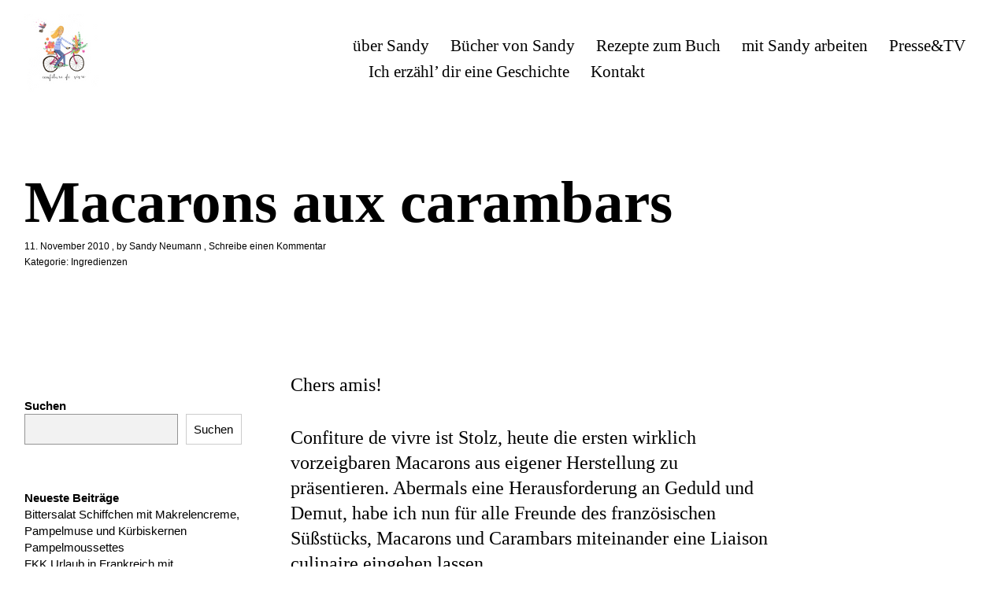

--- FILE ---
content_type: text/css
request_url: https://www.confiture-de-vivre.de/wp-content/themes/neubau-ewb/style.css?ver=20151030
body_size: 945
content:
/*
 Theme Name:   Neubau (Entwicklungsbüro Anpassungen)
 Description:  neubau is a modern, minimal, responsive portfolio/business theme by Elmastudio. neubau offers a with a custom front page, a fullscreen slider option, a team, services, portfolio and testimonials page template and many more features.
 Author:       Steffen Kügler
 Author URI:   http://zauberhand-softwareschmiede.de
 Template:     neubau
 Version:      1.0
 Text Domain:  neubau
*/

#overlay-wrap {
	z-index: 999 !important;
	padding-bottom: 30px;
}
#site-branding {
	z-index: 1000 !important;
		background: none;
}

a.site-logo {
	display: inline-block;
}
a.site-logo img {
	max-height: 100px;
}
.home a.site-logo {
	display: inline-block;
}

@media screen and (min-width: 1100px) {
	.custom-logo #site-branding {
		padding-top: 18px;
	}
	
	#site-branding {
		position: absolute;
	}
	#overlay-wrap {
		position: static;

	}
	#primary {
		padding-top: 80px;
	}
	#site-navigation ul li a {
		font-size: 21px;
	}
	
	#masthead {
		min-height: 120px; 
	}
	.page #primary .hentry {
		max-width: 100%;
		float: none;
	}
}


@media screen and (min-width: 1260px) {
	.home #primary {
		padding-top: 80px;
	}
	
	.home #site-navigation {
		opacity: 1;
	}
}


.home .entry-header {
	display: none;
}

#overlay-open, #overlay-close {
    position: fixed;
    top: 18px;
    right: 15px;
    z-index: 1001;
}

#overlay-wrap {
	background: #97bfce;
    z-index: 1001 !important;
    padding-bottom: 30px;
}

.entry-content {
    word-break: break-word;
}

@media screen and (max-width: 1100px) {
	
	#site-branding {
		background: white;
	}
	#site-branding img {
		max-width: 50%;
	}
	#primary {
		padding-top: 160px;
	}
	
}

@media screen and (max-width: 750px) {
	
	#site-branding {
		background: white;
	}
	#site-branding img {
		max-width: 70%;
	}
	#primary {
		padding-top: 130px;
	}
	
}

.home #primary .sticky.hentry .entry-summary {
    display: block !important;
    width: 50% !important;
}

.single-page .entry-thumbnail {
    width: 35%;
	max-width: 35%;
    background-size: contain;
    background-repeat: no-repeat;
    background-color: #eee;
    background-position: 50%;
    margin: 0 2rem 2rem 0;
    padding-bottom: 0 !important;
	display: block;
}

.single-page .entry-thumbnail img {
    max-width: 100%;
	margin: 0;
	display: block;
}